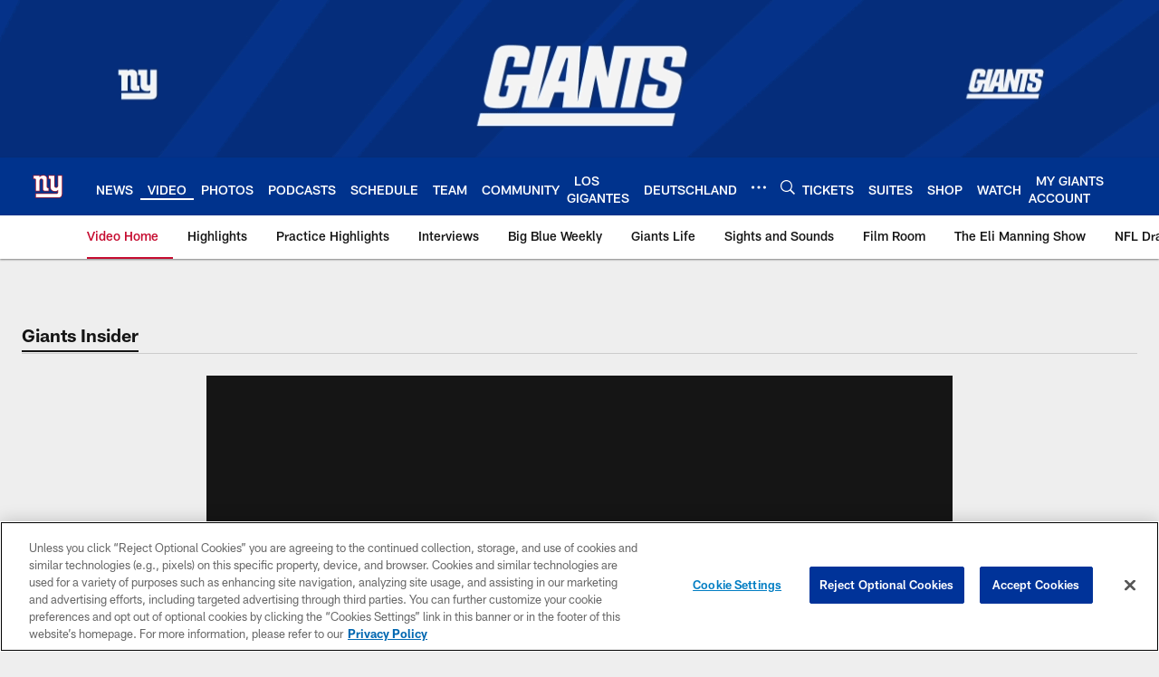

--- FILE ---
content_type: text/html; charset=utf-8
request_url: https://www.google.com/recaptcha/api2/aframe
body_size: 266
content:
<!DOCTYPE HTML><html><head><meta http-equiv="content-type" content="text/html; charset=UTF-8"></head><body><script nonce="wPqmfN1duX-P--26Z7677w">/** Anti-fraud and anti-abuse applications only. See google.com/recaptcha */ try{var clients={'sodar':'https://pagead2.googlesyndication.com/pagead/sodar?'};window.addEventListener("message",function(a){try{if(a.source===window.parent){var b=JSON.parse(a.data);var c=clients[b['id']];if(c){var d=document.createElement('img');d.src=c+b['params']+'&rc='+(localStorage.getItem("rc::a")?sessionStorage.getItem("rc::b"):"");window.document.body.appendChild(d);sessionStorage.setItem("rc::e",parseInt(sessionStorage.getItem("rc::e")||0)+1);localStorage.setItem("rc::h",'1767250122130');}}}catch(b){}});window.parent.postMessage("_grecaptcha_ready", "*");}catch(b){}</script></body></html>

--- FILE ---
content_type: text/javascript; charset=utf-8
request_url: https://auth-id.giants.com/accounts.webSdkBootstrap?apiKey=4_mBuHtGsXVNDHn5crFoXSQQ&pageURL=https%3A%2F%2Fwww.giants.com%2Fvideo%2Fgiants-insider-dc-bettcher-sets-goals-vs-browns&sdk=js_latest&sdkBuild=18305&format=json
body_size: 414
content:
{
  "callId": "019b7850cbb67cc4a7645199553678a1",
  "errorCode": 0,
  "apiVersion": 2,
  "statusCode": 200,
  "statusReason": "OK",
  "time": "2026-01-01T06:48:39.617Z",
  "hasGmid": "ver4"
}